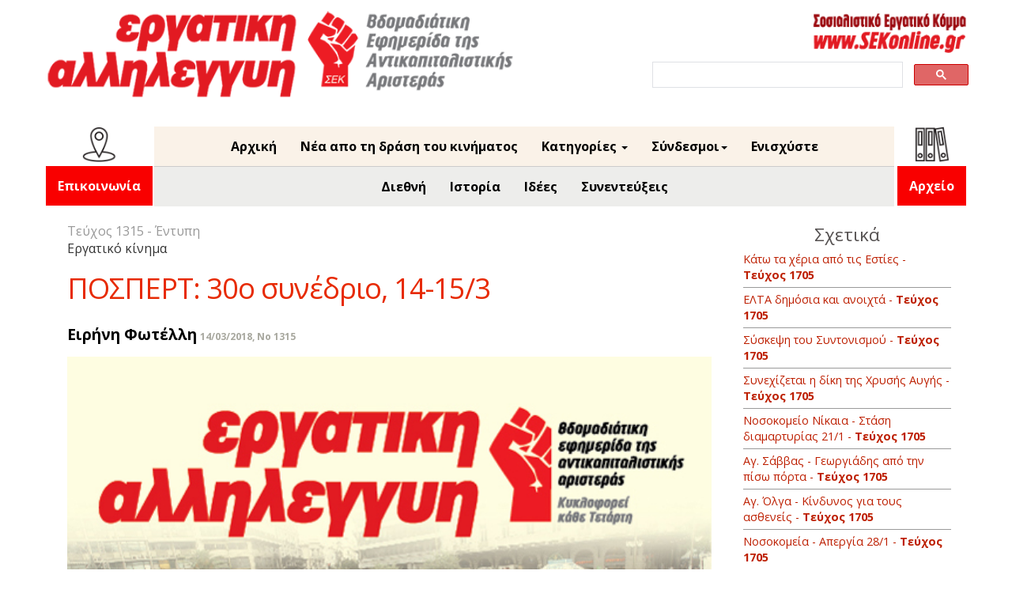

--- FILE ---
content_type: text/html; charset=UTF-8
request_url: https://ergatiki.gr/article.php?id=18036&issue=1315
body_size: 7216
content:
<!DOCTYPE html>
<html>
<head>
	<meta name="facebook-domain-verification" content="ukapofj84igsultydxynsecvnj6ud7" />
	<meta http-equiv="Content-Type" content="text/html; charset=UTF-8"/>
	<meta name="viewport" content="width=device-width, initial-scale=1">
	<meta name="google-site-verification" content="XBJA2iOj8lJqc4Gapoyu1QwpQSZfEmKwD-Jr40h1BlE" />
		<title>Εργατική Αλληλεγγύη - ΠΟΣΠΕΡΤ: 30ο συνέδριο, 14-15/3</title>

	<meta property="og:url" content="http://ergatiki.gr/article.php?id=18036" />
	<meta property="og:type" content="website"/>
	<meta property="og:title" content="ΠΟΣΠΕΡΤ: 30ο συνέδριο, 14-15/3"/>
	<meta property="og:description" content="Το 30ο συνέδριο της ΠΟΣΠΕΡΤ γίνεται στις 14 και 15 Μάρτη, σε μία πολύ κρίσιμη συγκυρία. Το προηγούμενο έκτακτο συνέδριο της Ομοσπονδίας είχε γίνει πριν από σχεδόν 5 χρόνια. Από τότε πολλά έχουν αλλάξε..."/>
	<meta property="og:image" content="http://ergatiki.gr/images/banner.jpg" />
		
	<link rel="icon" type="image" href="img/SEKfavicon.ico">
	<link rel="stylesheet" type="text/css" href="assets/css/layout.css">
	<link rel="stylesheet" type="text/css" href="assets/css/header.css">
	<link rel="stylesheet" type="text/css" href="assets/css/financial.css">
	<link rel="stylesheet" type="text/css" href="assets/css/titles.css">
	<link rel="stylesheet" type="text/css" href="assets/css/articles.css">
	<link rel="stylesheet" type="text/css" href="assets/css/archive.css">
	<link rel="stylesheet" type="text/css" href="assets/css/google_search.css">
	<link rel="stylesheet" type="text/css" href="assets/css/custom-bootstrap.css">

		<link rel="stylesheet" type="text/css" href="assets/css/media-queries.css">
	
	<link href="https://fonts.googleapis.com/css?family=Open+Sans:400,700&display=swap&subset=latin,greek" rel="stylesheet">


	<script type="text/javascript" src="assets/js/jquery-1.11.0.min.js" ></script>
	<!-- <script type="text/javascript" src="assets/js/popcorn-complete.min.js" ></script> -->
	<!-- <script type="text/javascript" src="assets/js/underscore-min.js" ></script> -->
	<script type="text/javascript" src="assets/js/jquery-ui-1.10.4.custom.min.js" ></script>
	<!-- <script type="text/javascript" src="assets/js/ICanHaz.min.js" ></script> -->
	<script type="text/javascript" src="assets/js/layout.js" ></script>
	<script src="https://www.google.com/recaptcha/api.js"></script>

	
	<!-- Bootstrap core CSS start -->
    <link href="assets/css/bootstrap.min.css" rel="stylesheet">
    <!-- IE10 viewport hack for Surface/desktop Windows 8 bug -->
    <link href="assets/css/ie10-viewport-bug-workaround.css" rel="stylesheet">
<!-- Bootstrap core CSS end -->
	<script>
		function validateRecaptcha() {
			var response = grecaptcha.getResponse();
			if (response.length === 0) {
				alert("Captcha not checked");
				return false;
			} else {
				return true;
			}
		}
	</script>
</head>

<body>

<div id="body_wrapper">
		<div id="header_wrapper">
			<div id="header">



<div class="headerImg">
<a href="index.php"><img class="EAlogo" src=" ../../images/Logo.png" alt="EA"/></a>
<div class="header-plus-elements">
<div>
<a href="http://sekonline.gr" target="_blank"><img class="sekonline_link" src=" ../../images/SeknolineLogo.png" alt="SEK"/></a>
</div>



<!--SEARCH start -->
<div class="search">
<div id="search_box_wrapper">
<script async src="https://cse.google.com/cse.js?cx=014921683778603040730:srpfo0zbjpp"></script>
<div class="gcse-search"></div>
</div>
</div>
<!--SEARCH end  -->


</div>
</div>

</div>



<div class="headerMenu">
<!-- MENU BOOTSRAP start -->
<nav class="navbar navbar-inverse navbar-static-top">
<div class="container">
<div class="navbar-header">
<button type="button" class="navbar-toggle collapsed" data-toggle="collapse" data-target="#navbar" aria-expanded="false" aria-controls="navbar">
<span class="sr-only">Toggle navigation</span>
<span class="icon-bar"></span>
<span class="icon-bar"></span>
<span class="icon-bar"></span>
</button>
</div>
<div id="navbar" class="navbar-collapse collapse">
    
  <div class="navcontact">
<!-- Archive link START -->
	<ul class="nav navbar-nav">
		<li class="dropdown">
			<img class="contact-pictogram" src=" ../../images/pictogram-contact.png" alt="contact-picto"/> 
			<a class="archive-link" href="info.php">
				Επικοινωνία
			</a>
			<!-- class="dropdown-toggle" data-toggle="dropdown" role="button"  aria-haspopup="true" aria-expanded="false"
				<span class="caret"></span>
				<ul class="dropdown-menu right-aligned">
				<li><a href="archive.php">Έντυπη</a></li>
				<li><a href="archive_feed.php">Ηλεκτρονική</a></li>
				</ul> -->
		</li>
	</ul>
<!-- Archive link END -->
</div>     
    
<div class="navupper">  
    
    
<ul class="nav navbar-nav">
<li><a href="printed.php">Αρχική</a></li>
<li><a href="feed.php">Νέα απο τη δράση του κινήματος</a></li>

<!--
<li class="dropdown"> 
                	<a href="#" class="dropdown-toggle" data-toggle="dropdown" role="button" aria-haspopup="true" aria-expanded="false">Περιεχόμενα έντυπης<span class="caret"></span></a>
                	<ul class="dropdown-menu">
						<li>						
															<a href="article.php?id=18018&issue=1315">17 Μάρτη - Διεθνής μέρα δράσης: Ξεσηκωνόμαστε σε 70 πόλεις!</a>
															<a href="article.php?id=18019&issue=1315">Εργάτες ενωμένοι ενάντια στην πολεμική απειλή: Ακυρώστε τις ασκήσεις με πραγματικά πυρά</a>
															<a href="article.php?id=18020&issue=1315">Νέες φρεγάτες: Επιθετική πρόκληση</a>
															<a href="article.php?id=18021&issue=1315">Σχολεία, Δήμοι, Νοσοκομεία - Μαζί στον αγώνα για τις προσλήψεις!</a>
															<a href="article.php?id=18022&issue=1315">17 Μάρτη - Διεθνής μέρα δράσης: Ερχόμαστε από όλους τους χώρους</a>
															<a href="article.php?id=18023&issue=1315">17 Μάρτη - Διεθνής μέρα δράσης: Ένας αντιφασιστικός θεσμός </a>
															<a href="article.php?id=18024&issue=1315">17 Μάρτη - Διεθνής μέρα δράσης: Από την Κύπρο μέχρι την Κορέα</a>
															<a href="article.php?id=18025&issue=1315">17 Μάρτη - Διεθνής μέρα δράσης: Μας καλούν</a>
															<a href="article.php?id=18026&issue=1315">Το κίνημα ενάντια στον πόλεμο του Βιετνάμ και ο Μάης του 1968: Πριν 50 χρόνια - “Η μάχη της πλατείας Γκρόσβενορ”</a>
															<a href="article.php?id=18027&issue=1315">17 Μάρτη - Διεθνής Μέρα Δράσης: Διαδηλώνουμε σε όλες τις πόλεις</a>
															<a href="article.php?id=18028&issue=1315">Νέο τεύχος “Σοσιαλισμός από τα Κάτω”: Με τις Γυναίκες μπροστά!</a>
															<a href="article.php?id=18029&issue=1315">Σχολές, όχι φιέστες</a>
															<a href="article.php?id=18030&issue=1315">ΦΛΣ Αθήνας: Αγώνας ενάντια στο ν. Γαβρόγλου</a>
															<a href="article.php?id=18031&issue=1315">Θεατρικών Σπουδών Ναυπλίου: Κατάληψη</a>
															<a href="article.php?id=18032&issue=1315">Γιάννενα: Φοιτητική διαδήλωση 15/3</a>
															<a href="article.php?id=18033&issue=1315">Απεργία ΔΕΠ 7-8/3</a>
															<a href="article.php?id=18034&issue=1315">ΕΚΠΑ: Οι διώξεις δεν περνούν</a>
															<a href="article.php?id=18035&issue=1315">Συμβασιούχοι ΕΥΑΘ: Όχι στις απολύσεις</a>
															<a href="article.php?id=18036&issue=1315">ΠΟΣΠΕΡΤ: 30ο συνέδριο, 14-15/3</a>
															<a href="article.php?id=18037&issue=1315">Οικονομικά υπουργεία: Κινητοποίηση εργαζόμενων, 6/3</a>
															<a href="article.php?id=18038&issue=1315">Σωματείο Μισθωτών Τεχνικών: Εκλογές 18-20/3</a>
															<a href="article.php?id=18039&issue=1315">Σωματείο Ελλήνων Ηθοποιών: Απεργία 15/3</a>
															<a href="article.php?id=18040&issue=1315">Υπηρεσία ασύλου: Επίσχεση εργασίας εργαζόμενων </a>
															<a href="article.php?id=18041&issue=1315">Καθαρίστριες «Αγίου Ανδρέα»: Μονιμοποίηση τώρα!</a>
															<a href="article.php?id=18042&issue=1315">Μαρξιστικά Φόρουμ</a>
															<a href="article.php?id=18043&issue=1315">Εξορμήσεις με την Εργατική Αλληλεγγύη</a>
															<a href="article.php?id=18044&issue=1315">Εκδήλωσεις 100 χρόνια από την ίδρυση του ΣΕΚΕ </a>
															<a href="article.php?id=18045&issue=1315">4η Συνδιάσκεψη: Πάμε για ΑΝΤΑΡΣΥΑ μαζική</a>
															<a href="article.php?id=18046&issue=1315">ΑΝΤΑΡΣΥΑ Συνελεύσεις</a>
															<a href="article.php?id=18047&issue=1315">4η Συνδιάσκεψη ΑΝΤΑΡΣΥΑ: Ξεκίνησε ο πρώτος γύρος συνελεύσεων</a>
															<a href="article.php?id=18048&issue=1315">8 Μάρτη: Οι γυναίκες μαζικά στους δρόμους</a>
															<a href="article.php?id=18049&issue=1315">8 Μάρτη: 40.000 στην Ιστικλάλ</a>
															<a href="article.php?id=18050&issue=1315">8 Μάρτη: Και στην Αθήνα</a>
															<a href="article.php?id=18051&issue=1315">Θεσσαλονίκη: Δεν πέρασε η ποινικοποίηση του αντιρατσιστικού κινήματος</a>
															<a href="article.php?id=18052&issue=1315">H δίκη της Χρυσής Αυγής: Αναγνωστέα έγγραφα - Kουμπουροφόροι δολοφόνοι</a>
															<a href="article.php?id=18053&issue=1315">H δίκη της Χρυσής Αυγής: Συλλήψεις «CΟΜΒΑΤ 18» - Η Χρυσή Αυγή πότε; </a>
															<a href="article.php?id=18054&issue=1315">ΕΤΕ: Οι συνταξιούχες τίμησαν τις 8 Μάρτη</a>
															<a href="article.php?id=18055&issue=1315">ΚΕΕΡΦΑ Κολωνού - Κεραμεικού: Πάρτυ ενάντια στο ρατσισμό, τον φασισμό και τον πόλεμο</a>
											
						</li>				
                  </ul>
                </li> 
-->


<li class="dropdown">
<a href="#" class="dropdown-toggle" data-toggle="dropdown" role="button" aria-haspopup="true" aria-expanded="false">Κατηγορίες <span class="caret"></span></a>
<ul class="dropdown-menu">
<li>
<a href="category.php?category=Η Άποψή μας">
Η Άποψή μας
</a>
<a href="category.php?category=Εργατικό κίνημα">
Εργατικό κίνημα
</a>
<a href="category.php?category=Η Αριστερά">
Η Αριστερά
</a>
<a href="category.php?category=Καταστολή">
Καταστολή
</a>
<a href="category.php?category=Κορονοϊός">
Κορονοϊός
</a>
<a href="category.php?category=Περιβάλλον">
Περιβάλλον
</a>
<a href="category.php?category=Συνεντεύξεις">
Συνεντεύξεις
</a>
<a href="category.php?category=Καταπίεση και απελευθέρωση">
Καταπίεση και απελευθέρωση
</a>
<a href="category.php?category=Ιδέες">
Ιδέες
</a>
<a href="category.php?category=Δραστηριότητες">
Δραστηριότητες
</a>
<a href="category.php?category=Ιστορία">
Ιστορία
</a>
<a href="category.php?category=Αντιφασιστικό και αντιρατσιστικό κίνημα">
Αντιφασιστικό και αντιρατσιστικό κίνημα
</a>
<a href="category.php?category=Διεθνή">
Διεθνή
</a>
<a href="category.php?category=Οικονομία και πολιτική">
Οικονομία και πολιτική
</a>
<a href="category.php?category=Πολιτισμός">
Πολιτισμός
</a>
<a href="category.php?category=Αντιπολεμικό κίνημα">
Αντιπολεμικό κίνημα
</a>
<a href="category.php?category=Γράμματα και σχόλια">
Γράμματα και σχόλια
</a>
<a href="category.php?category=Εκπαίδευση και νεολαία">
Εκπαίδευση και νεολαία
</a>
<a href="category.php?category=1565">
1565
</a>
<a href="gdtrial.php">
Η δίκη της Χρυσής Αυγής
</a>
</ul>
</li>



<li class="dropdown">
<a href="#" class="dropdown-toggle" data-toggle="dropdown" role="button" aria-haspopup="true" aria-expanded="false">Σύνδεσμοι<span class="caret"></span></a>
<ul class="dropdown-menu">
<li><a href="http://www.sekonline.gr/" target="_blank">Σοσιαλιστικό Εργατικό Κόμμα</a></li>
<li><a href="http://www.socialismfrombelow.gr/" target="_blank">Σοσιαλισμός από τα κάτω</a></li>
<li><a href="http://www.antarsya.gr/" target="_blank">ΑΝΤ.ΑΡ.ΣΥ.Α.</a></li>
<li><a href="http://www.antiracismfascism.org/" target="_blank">Κ.Ε.Ε.Ρ.Φ.Α.</a></li>
<!-- <li><a href="http://symmaxiastamatistetonpolemo.blogspot.gr/" target="_blank">Συμμαχία Σταματήστε τον Πόλεμο</a></li> -->
<li><a href="https://www.swp.org.uk/" target="_blank">Socialist Workers Party</a></li>
<li><a href="http://www.isj.org.uk/" target="_blank">International Socialism</a></li>
<li><a href="http://internationalsocialists.org/wordpress/" target="_blank">Διεθνιστική Σοσιαλιστική Τάση</a></li>
</ul>
</li>
<!--<li> <a href="info.php">Επικοινωνία</a></li>-->
<li> <a href="donate.php">Ενισχύστε</a></li>




</ul>

<div class="navlower">
	<ul class="nav navbar-nav">
		<li><a href="category.php?category=Διεθνή">Διεθνή</a></li>
		<li><a href="category.php?category=Ιστορία">Ιστορία</a></li>
		<li><a href="category.php?category=Ιδέες">Ιδέες</a></li>
		<li><a href="category.php?category=Συνεντεύξεις">Συνεντεύξεις</a></li>
	</ul>
</div>



</div>  



<div class="navarchive">
<!-- Archive link START -->
	<ul class="nav navbar-nav">
		<li class="dropdown">
			<img class="archive-pictogram" src=" ../../images/pictogram-archive.png" alt="archive-picto"/> 
			<a class="archive-link" href="archive.php">
				Αρχείο
			</a>
			<!-- class="dropdown-toggle" data-toggle="dropdown" role="button"  aria-haspopup="true" aria-expanded="false"
				<span class="caret"></span>
				<ul class="dropdown-menu right-aligned">
				<li><a href="archive.php">Έντυπη</a></li>
				<li><a href="archive_feed.php">Ηλεκτρονική</a></li>
				</ul> -->
		</li>
	</ul>
<!-- Archive link END -->
</div>


</div>
</div>
</nav>
<!-- MENU BOOTSRAP end -->
</div>



		</div>
<div style="clear:both;"></div>
		<div class="wrapper-custom-2">	  
<div class="container marketing">
 <div class="col-sm-8 tour">  
  <div class="row"> 	
    <div class="col-sm-12 col-md-12"> 
	
		<div id="articles">
			<div class="articles_issue">
	    		Τεύχος 1315  - Έντυπη 				
	    	</div>

	    	<div class="content tour">

		    	<div class="article-text">
		    		<div>Εργατικό κίνημα</div>
		    		<div class="title-custom-4">ΠΟΣΠΕΡΤ: 30ο συνέδριο, 14-15/3</div>
		    		<span class="article-author"><label>Ειρήνη Φωτέλλη</label></span>
		    		<span class="article-date"><label>14/03/2018, No 1315</label></span>
		    		<p> 
		    					    			<img class="tour" src="images/banner.jpg">
		        		 
		        				        		<p class="article_body">
		        			<p>Το 30ο συνέδριο της ΠΟΣΠΕΡΤ γίνεται στις 14 και 15 Μάρτη, σε μία πολύ κρίσιμη συγκυρία. Το προηγούμενο έκτακτο συνέδριο της Ομοσπονδίας είχε γίνει πριν από σχεδόν 5 χρόνια. Από τότε πολλά έχουν αλλάξει, αλλά δυστυχώς όχι προς το καλύτερο. </p> <p>Τότε γινόταν έκτακτο συνέδριο μετά την απόφαση των Σαμαρά-Βενιζέζου να κλείσει η ΕΡΤ, σήμερα γίνεται σε μια περίοδο όπου οι συνάδελφοι στο MEGA βρίσκονται εργασιακά μετέωροι, αφού δεν έχει εξασφαλιστεί το μέλλον του καναλιού και ήδη τους οφείλονται μισθοί δύο χρόνων. </p> <p>Σε εργασιακή αβεβαιότητα και οι συνάδελφοι στα ιδιωτικά και δημοτικά ραδιόφωνα, τα οποία θα κληθούν να λάβουν μέρος στη δημοπράτηση των αδειών. </p> <p>Παράλληλα, οι απολύσεις και η απληρωσιά έχει γίνει καθεστώς στα περισσότερα ΜΜΕ. Οι εργολάβοι παρελαύνουν μέσα στην ΕΡΤ, απομυζώντας την, εκμεταλλευόμενοι την έλλειψη προσωπικού, ενοικιάζοντας συναδέλφους με μεγάλη εμπειρία, χαμηλό μισθό και ανύπαρκτα δικαιώματα.</p> <p>Η πρόταση της Αριστερής Πρωτοβουλίας Εργαζομένων είναι ότι χρειάζεται η ΠΟΣΠΕΡΤ να μπει μπροστά για την αντεπίθεση των εργαζόμενων στα ΜΜΕ απέναντι στις επιθέσεις κυβέρνησης και εργοδοτών.</p> <p>Χρειάζεται η ΠΟΣΠΕΡΤ να ξεκινήσει κινητοποιήσεις για προσλήψεις και αυξήσεις στους μισθούς. </p> <p>Στο Συνέδριο σκοπεύουμε να προτείνουμε  την πραγματοποίηση 24ωρης απεργίας σε όλα τα ΜΜΕ για αλληλεγγύη στους εργαζόμενους του MEGA και απεργιακό πρόγραμμα στην ΕΡΤ απαιτώντας την εξόφληση των μισθών και των ενσήμων της διετίας 2013-2015 για όσους αγωνίστηκαν, προσλήψεις και αυξήσεις στους μισθούς. Επίσης, θα προτείνουμε να ανοίξουμε τη μάχη σε όλα τα ΜΜΕ για να μην υπάρχει καμία προβολή των δολοφόνων της Χ. Α. </p> <p><em><strong>Ειρήνη Φωτέλλη</strong></em></p> <p> </p>
		        		</p>
		        		
		        	</p>
		        </div>

	        </div>
		</div>	
		
		<a id="top-button" href="#"></a>
		<a class="social_media" href="https://www.facebook.com/sharer/sharer.php?u=ergatiki.gr/article.php?id=18036" target="_blank">
  			<image src="../images/controls/facebook.png" alt="facebook share" />
		</a>
		<a  class="social_media" href="https://twitter.com/share?url=ergatiki.gr/article.php?id=18036" target="_blank">
  			<image src="../images/controls/twitter.png" alt="twitter share" />
		</a>
	</div>
</div>
</div>


	<div class="row">
  <div class="col-sm-3 side">
<div id="related_wrapper">
	<div class="related_title">Σχετικά</div>
	<div class="related_articles_titles">
							<a href="article.php?id=37649">Κάτω τα χέρια  από τις Εστίες - <b>Τεύχος 1705</b></a>
							<a href="article.php?id=37643">ΕΛΤΑ δημόσια και ανοιχτά - <b>Τεύχος 1705</b></a>
							<a href="article.php?id=37642">Σύσκεψη του Συντονισμού - <b>Τεύχος 1705</b></a>
							<a href="article.php?id=37640">Συνεχίζεται  η δίκη της  Χρυσής Αυγής - <b>Τεύχος 1705</b></a>
							<a href="article.php?id=37636">Νοσοκομείο Νίκαια - Στάση διαμαρτυρίας 21/1  - <b>Τεύχος 1705</b></a>
							<a href="article.php?id=37635">Αγ. Σάββας - Γεωργιάδης από την πίσω πόρτα - <b>Τεύχος 1705</b></a>
							<a href="article.php?id=37634">Αγ. Όλγα - Κίνδυνος για τους ασθενείς - <b>Τεύχος 1705</b></a>
							<a href="article.php?id=37633">Νοσοκομεία -  Απεργία 28/1 - <b>Τεύχος 1705</b></a>
							<a href="article.php?id=37630">Συγκέντρωση συμπαράστασης στους αγρότες - <b>Τεύχος 1705</b></a>
							<a href="article.php?id=37629">Αγρότες και κτηνοτρόφοι μιλούν για τους αγώνες τους - <b>Τεύχος 1705</b></a>
							<a href="article.php?id=37628">Ο «διάλογος» είναι κοροϊδία. Αγροτικό-Εργατικό Μπλόκο μέχρι τη νίκη - <b>Τεύχος 1705</b></a>
							<a href="article.php?id=37627">Οικονομική Εξόρμηση της Εργατικής Αλληλεγγύης - <b>Τεύχος 1705</b></a>
							<a href="article.php?id=37616">Πανεπιστήμια: Οργανώνουμε την αντίσταση στις διαγραφές - <b>Τεύχος 1704</b></a>
							<a href="article.php?id=37615">Να ανατρέψουμε τις φονικές ιδιωτικοποιήσεις - <b>Τεύχος 1704</b></a>
							<a href="article.php?id=37605">Όχι νέα “Τέμπη” στις αεροπορικές  συγκοινωνίες - <b>Τεύχος 1704</b></a>
							<a href="article.php?id=37603">Αγρότες: Όχι στον διάλογο-κοροϊδία - Ούτε βήμα πίσω! - <b>Τεύχος 1704</b></a>
							<a href="article.php?id=37592">Νίκη απεργών στα πλοία - <b>Τεύχος 1703</b></a>
							<a href="article.php?id=37589">Αγώνας ενάντια στις ιδιωτικοποιήσεις - <b>Τεύχος 1703</b></a>
							<a href="article.php?id=37587">Νοσοκομείο Έλενα Βενιζέλου: Ανεπιθύμητος ο Γεωργιάδης - <b>Τεύχος 1703</b></a>
							<a href="article.php?id=37586">Ηθοποιοί: Απεργία για Συλλογική Σύμβαση - <b>Τεύχος 1703</b></a>
				</div>
	<br>
	<a class="more" href="category.php?category=Εργατικό κίνημα"><b>Όλα τα άρθρα της κατηγορίας "Εργατικό κίνημα"</b></a>
</div>
</div>
</div>
</div>
</div>
		
		




	    <!-- Bootstrap core JavaScript
    ================================================== -->
    <!-- Placed at the end of the document so the pages load faster -->
    <script src="assets/js/bootstrap.min.js"></script>
    <!-- IE10 viewport hack for Surface/desktop Windows 8 bug -->
    <script src="assets/js/ie10-viewport-bug-workaround.js"></script>
	
<!--  Highlight current menu item -->
<div id="webstats">
	<!-- <script id="_wau3sc">
		var _wau = _wau || []; _wau.push(["small", "r2yqwte2f675", "3sc"]);
		(function() {var s=document.createElement("script"); s.async=true;
			s.src="http://widgets.amung.us/small.js";
			document.getElementsByTagName("head")[0].appendChild(s);
		})();
	</script> -->	
	<script type="text/javascript">
var sc_project=10041761; 
var sc_invisible=0; 
var sc_security="ac995107"; 
var scJsHost = (("https:" == document.location.protocol) ?
"https://secure." : "http://www.");
document.write("<sc"+"ript type='text/javascript' src='" +
scJsHost+
"statcounter.com/counter/counter.js'></"+"script>");
</script>
<noscript><div class="statcounter"><a title="shopify
analytics tool" href="http://statcounter.com/shopify/"
target="_blank"><img class="statcounter"
src="http://c.statcounter.com/10041761/0/ac995107/0/"
alt="shopify analytics tool"></a></div></noscript>
<!-- End of StatCounter Code for Default Guide -->
</div>
<script>
$(document).ready(function () {
	var url = window.location;
	$('ul.nav a').filter(function() {
	    return this.href == url;
	}).parent().addClass('active');
});
</script>

	
</body>
	
</html>

--- FILE ---
content_type: application/javascript
request_url: https://ergatiki.gr/assets/js/layout.js
body_size: 367
content:
/*
* Setup click function issue element expand
*/
$(document).ready(function(){

	//Show hide archive
	$('.archive_year').click(function(){
		if(!$(this).find('.hidden_files').is(':visible')){
			$self = $(this);
			
			$self.find('.hidden_files').show();
			$self.find('img').attr("src", "images/controls/down-arrow.png");
			
		}
		else{
			$(this).find('.hidden_files').hide();
			$(this).find('img').attr("src", "images/controls/left-arrow.png");
		}
	});
});
/*
* Start loading the issues as soon as the document starts loading. 
* They are too many.
*/
$(document).load(function(){

	$.getJSON("./private/load.php",
		{method:"issueArchive"},
	function(result){
		console.log("result issue archive:",issueArchive);
		$json = $.parseJSON(data);
		if (!$self.find('.hidden_files').hasClass('fetched')) {
			$.each($json, function(i, d){
				$self.find('.hidden_files').append("<a href=\"index.php?issue=" + d.issue + "\" class=\"archive_issue\">Τεύχος " + d.issue +" </a>");
				$self.find('.hidden_files').addClass('fetched');
			});
		}
		$self.find('.hidden_files').show('slow');
		$self.find('img').attr("src", "images/controls/down-arrow.png");

	});
});